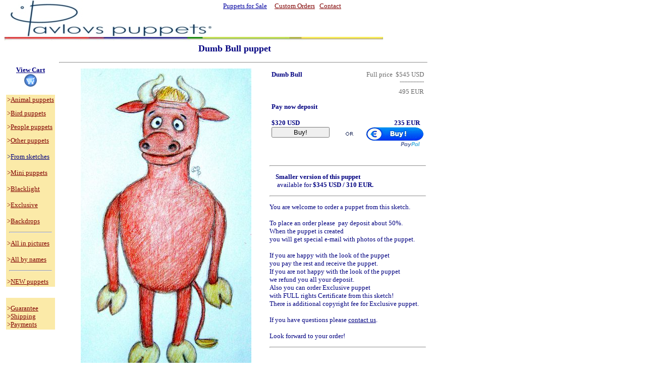

--- FILE ---
content_type: text/html
request_url: https://pavlovspuppets.com/bull_dumb.htm
body_size: 3785
content:
<html>

<head>
<meta http-equiv="Content-Type"
content="text/html; charset=windows-1251">
<meta name="DESCRIPTION"
content="Alligator puppet, Puppets for sale,Badger puppet,foam puppets for sale,puppet shop,custom made puppets,ventriloquist figures,dummies,masks,hand,foam mouth puppets. ">
<meta name="KEYWORDS"
content="alligator puppet, puppets for sale,Badger puppet,table top,foam,wide mouth,glove,puppets,ventriloquist figures,ventriloquist dummies,paper mache,masks,props,hand madedecorations,performances,custom design,puppetry,puppeteer,puppeteering,puppet design,foam mouth puppet,puppet sale,animal,film work,TV,resources for performers,sketch,performance design,Maria Pavlova,Ivan Pavlov,Czech Republick,people,pelican,Bible,ostrich,mouse,rabbit,walrus,monkey,leprechaun,girl,boy,man,woman,robber,entertainment,pig,fleece,foam,grifon,home entertainment,wood composition,birds,clown,wolf mask,moving eyes,rising eyebrows,theatre,theatre in suitcase,doll,marionettes,stage set,small stage,culture,teaching kids,">
<meta name="ROBOTS" content="ALL">
<meta name="DISTRIBUTION" content="GLOBAL">
<meta name="CONTENT-LANGUAGE" content="EN-US">
<meta name="RATING" content="GENERAL">
<meta name="RESOURCE-TYPE" content="DOCUMENT">
<meta name="REVISIT-AFTER" content="15 DAYS">
<meta name="REPLY-TO" content="http://pavlovspuppets.com">
<meta name="AUTHOR" content="WEBMEGS META TAG MAKER">
<meta name="REVISIT-AFTER" content="15 DAYS">
<meta name="COPYRIGHT" content="WEBMASTER">
<meta name="GENERATOR" content="Microsoft FrontPage Express 2.0">
<title>Dumb Bull puppet, Puppet for sale</title>
<link rel="shortcut icon" href="icon3.ico" type="image/icon">
</head>

<body bgcolor="#FFFFFF" link="#800000" topmargin="0">
<div align="left">

<table border="0" cellpadding="0" cellspacing="0">
    <tr>
        <td>&nbsp;</td>
        <td><pre> </pre>
        </td>
        <td valign="bottom"><div align="left"><pre><a
href="index.html"><img src="logo17.jpg"
alt="http://pavlovspuppets.com " border="0" width="400"
height="73"></a></pre>
        </div></td>
        <td valign="top"><pre><font color="#FFFFFF" size="3"
face="Verdana"><em><strong> </strong></em></font></pre>
        </td>
        <td valign="top"><pre><font color="#FFFFFF" size="5"
face="Verdana"><em><strong> </strong></em></font></pre>
        </td>
        <td valign="top"><div align="right"><pre><font
color="#800000" size="2" face="Verdana">    </font><a
href="index.html"><font color="#0000A0" size="2" face="Verdana">Puppets for Sale</font></a><font
color="#800000" size="4" face="Verdana">   </font><a
href="for.htm"><font color="#800000" size="2" face="Verdana">Custom Orders</font></a><font
color="#800000" size="2" face="Verdana">   </font><a
href="myself.htm"><font color="#800000" size="2" face="Verdana">Contact</font></a><font
color="#800000" size="2" face="Verdana">
</font></pre>
        </div></td>
        <td><div align="left"><table border="0" cellpadding="0"
        cellspacing="0">
            <tr>
                <td><pre>       </pre>
                </td>
                <td><pre><!--webbot bot="HTMLMarkup" startspan --><div id="google_translate_element" style="text-align: center; font-size: 8pt !important; font-family: Tahoma !important;"></div><script>
function googleTranslateElementInit() {
  new google.translate.TranslateElement({
    pageLanguage: 'en',
    layout: google.translate.TranslateElement.InlineLayout.SIMPLE
  }, 'google_translate_element');
}
</script><script src="//translate.google.com/translate_a/element.js?cb=googleTranslateElementInit"></script><br><!--webbot
bot="HTMLMarkup" endspan --></pre>
                </td>
            </tr>
        </table>
        </div></td>
    </tr>
</table>
</div><div align="left">

<table border="0" cellpadding="0" cellspacing="0"
bgcolor="#FBEAA8">
    <tr>
        <td colspan="7" bgcolor="#FFFFFF"><img src="line4.jpg"
        width="751" height="9"></td>
    </tr>
</table>
</div><div align="left">

<table border="0" cellpadding="4" cellspacing="0">
    <tr>
        <td colspan="2"><div align="center"><center><pre><font
color="#000080" size="4" face="Verdana"><strong>              Dumb Bull puppet</strong></font></pre>
        </center></div></td>
    </tr>
    <tr>
        <td align="center" valign="top" bgcolor="#FFFFFF"><div
        align="center"><center><table border="1" cellpadding="7"
        cellspacing="7" bordercolor="#FFFFFF"
        bordercolordark="#FFFFFF" bordercolorlight="#FFFFFF">
            <tr>
                <td align="center" bgcolor="#FFFFFF"
                bordercolor="#808080" bordercolordark="#000080"
                bordercolorlight="#808080"><p align="center"><a
                href="view_cart.htm"><font color="#000080"
                size="2" face="Verdana"><strong>View Cart</strong></font></a><font
                color="#000080" size="2" face="Verdana"><strong><br>
                </strong></font><a href="view_cart.htm"><font
                color="#008080" size="2" face="Verdana"><strong><img
                src="b4.gif" alt="View Cart" border="0"
                width="25" height="25"></strong></font></a></p>
                </td>
            </tr>
        </table>
        </center></div><div align="left"><table border="0"
        cellpadding="2" cellspacing="0" bgcolor="#FBEAA8"
        bordercolor="#FFFFFF" bordercolordark="#FFFFFF"
        bordercolorlight="#FFFFFF">
            <tr>
                <td><div align="left"><pre><font color="#800000"
size="2" face="Verdana">&gt;</font><a href="animal_puppets.htm"><font
color="#800000" size="2" face="Verdana">Animal puppets</font></a><font
color="#800000" size="2" face="Verdana">
</font><font color="#800000" size="1" face="Verdana">
</font><font color="#800000" size="2" face="Verdana">&gt;</font><a
href="bird_puppets.htm"><font color="#800000" size="2"
face="Verdana">Bird puppets</font></a><font color="#800000"
size="2" face="Verdana">
</font><font color="#800000" size="1" face="Verdana">
</font><font color="#800000" size="2" face="Verdana">&gt;</font><a
href="carved_people_puppets.htm"><font color="#800000" size="2"
face="Verdana">People puppets</font></a><font color="#800000"
size="2" face="Verdana">
</font><font color="#800000" size="1" face="Verdana">
</font><font color="#800000" size="2" face="Verdana">&gt;</font><a
href="special_puppets.htm"><font color="#800000" size="2"
face="Verdana">Other</font></a><a href="special_puppets.htm"><font
color="#800000" size="2" face="Verdana"> puppets</font></a><font
color="#800000" size="2" face="Verdana">
<u>
</u></font><font color="#000080" size="2" face="Verdana">&gt;</font><a
href="puppets_from_sketch.htm"><font color="#000080" size="2"
face="Verdana">From</font></a><a href="puppets_from_sketch.htm"><font
color="#000080" size="2" face="Verdana"> sketches</font></a><font
color="#800000" size="2" face="Verdana">

&gt;</font><a href="mini_puppets.htm"><font color="#800000"
size="2" face="Verdana">Mini puppets</font></a><font
color="#000080" size="2" face="Verdana">

</font><font color="#800000" size="2" face="Verdana">&gt;</font><a
href="blacklight_puppets.htm"><font color="#800000" size="2"
face="Verdana">Blacklight</font></a><font color="#000080"
size="2" face="Verdana">

</font><font color="#800000" size="2" face="Verdana">&gt;</font><a
href="exclusive_puppets.htm"><font color="#800000" size="2"
face="Verdana">Exclusive</font></a><font color="#000080" size="2"
face="Verdana">

</font><font color="#800000" size="2" face="Verdana">&gt;</font><a
href="backdrop.htm"><font color="#800000" size="2" face="Verdana">Backdrops</font></a></pre>
                </div><hr width="90%">
                <div align="left"><pre><font color="#800000"
size="2" face="Verdana">&gt;</font><a href="all.htm"><font
color="#800000" size="2" face="Verdana">All in pictures</font></a><font
color="#000080" size="2" face="Verdana">

</font><font color="#800000" size="2" face="Verdana">&gt;</font><a
href="all_names.htm"><font color="#800000" size="2"
face="Verdana">All by names</font></a></pre>
                </div><hr width="90%">
                <div align="left"><pre><font color="#800000"
size="2" face="Verdana">&gt;</font><a href="new_puppets.htm"><font
color="#800000" size="2" face="Verdana">NEW puppets</font></a></pre>
                </div></td>
            </tr>
            <tr>
                <td bgcolor="#FFFFFF" bordercolor="#FFFFFF"
                bordercolordark="#FFFFFF"
                bordercolorlight="#FFFFFF">&nbsp;</td>
            </tr>
            <tr>
                <td><div align="left"><pre><font color="#800000"
size="1" face="Verdana">
</font><font color="#800000" size="2" face="Verdana">&gt;</font><a
href="shipping.htm"><font color="#800000" size="2" face="Verdana">Guarantee</font></a><font
color="#800000" size="2" face="Verdana">
&gt;</font><a href="shipping.htm"><font color="#800000" size="2"
face="Verdana">Shipping</font></a><font color="#800000" size="2"
face="Verdana">
&gt;</font><a href="shipping.htm"><font color="#800000" size="2"
face="Verdana">Payments</font></a></pre>
                </div></td>
            </tr>
        </table>
        </div></td>
        <td valign="top"><hr>
        <div align="left"><table border="0">
            <tr>
                <td valign="top"><pre>     <img
src="s/bull_dumb.jpg" width="338" height="610">    </pre>
                <pre>
</pre>
                <div align="left"><table border="0"
                cellpadding="0" cellspacing="0">
                    <tr>
                        <td><font color="#000080" size="2"
                        face="Verdana">Share: </font></td>
                        <td><!--webbot bot="HTMLMarkup"
                        startspan --><!-- AddToAny BEGIN -->
<div class="a2a_kit a2a_kit_size_32 a2a_default_style">
<a class="a2a_dd" href="https://www.addtoany.com/share_save"></a><a class="a2a_button_facebook"></a><a class="a2a_button_twitter"></a><a class="a2a_button_google_plus"></a><a class="a2a_button_pinterest"></a><a class="a2a_button_email"></a>
</div>
<script type="text/javascript" src="//static.addtoany.com/menu/page.js"></script>
<!-- AddToAny END --><!--webbot
                        bot="HTMLMarkup" endspan --></td>
                    </tr>
                    <tr>
                        <td><!--webbot bot="HTMLMarkup"
                        startspan --><div id="fb-root"></div>
<script>(function(d, s, id) {
  var js, fjs = d.getElementsByTagName(s)[0];
  if (d.getElementById(id)) return;
  js = d.createElement(s); js.id = id;
  js.src = "//connect.facebook.net/en_US/sdk.js#xfbml=1&version=v2.3";
  fjs.parentNode.insertBefore(js, fjs);
}(document, 'script', 'facebook-jssdk'));</script><!--webbot
                        bot="HTMLMarkup" endspan --><font
                        size="1"><br>
                        </font></td>
                        <td valign="bottom"><font size="1"><br>
                        <!--webbot bot="HTMLMarkup" startspan --><div class="fb-like" data-href="https://www.facebook.com/pages/Pavlovs-Puppets/169572693266?ref=aymt_homepage_panel" data-layout="button" data-action="like" data-show-faces="true" data-share="false"></div><!--webbot
                        bot="HTMLMarkup" endspan --></font></td>
                    </tr>
                </table>
                </div><pre>
</pre>
                <pre> </pre>
                </td>
                <td valign="top"><div align="center"><center><table
                border="0" cellpadding="0" cellspacing="0">
                    <tr>
                        <td valign="top"><table border="0"
                        cellpadding="2">
                            <tr>
                                <td valign="top"><form
                                action="https://www.2checkout.com/checkout/purchase"
                                method="post">
                                    <input type="hidden"
                                    name="product_id" value="399"><input
                                    type="hidden" name="sid"
                                    value="103006"><p
                                    align="left"><font
                                    color="#000080" size="2"
                                    face="Verdana"><strong>Dumb
                                    Bull</strong></font><font
                                    color="#800000" size="2"
                                    face="Verdana"><br>
                                    </font><font color="#000080"
                                    size="2" face="Verdana"><strong><br>
                                    <br>
                                    <br>
                                    Pay now deposit<br>
                                    <br>
                                    $320 USD<br>
                                    </strong><input type="submit"
                                    value="         Buy!         "></font></p>
                                </form>
                                </td>
                            </tr>
                        </table>
                        </td>
                        <td valign="top"><table border="0"
                        cellpadding="2">
                            <tr>
                                <td valign="bottom"><form
                                action="https://www.paypal.com/cgi-bin/webscr"
                                method="post" target="paypal">
                                    <input type="hidden"
                                    name="add" value="1"><input
                                    type="hidden" name="amount"
                                    value="235.00"><input
                                    type="hidden" name="bn"
                                    value="PP-ShopCartBF"><input
                                    type="hidden" name="business"
                                    value="pavlovspuppets.com@gmail.com"><input
                                    type="hidden" name="cmd"
                                    value="_cart"><input
                                    type="hidden"
                                    name="currency_code"
                                    value="EUR"><input
                                    type="hidden"
                                    name="item_name"
                                    value="Dumb Bull puppet (deposit)"><input
                                    type="hidden" name="lc"
                                    value="US"><input
                                    type="hidden" name="no_note"
                                    value="1"><input
                                    type="hidden"
                                    name="no_shipping" value="0"><div
                                    align="right"><pre><font
color="#6A6A6A" size="2" face="Verdana">Full price  $545 USD</font><font
color="#6A6A6A" size="1" face="Verdana">
----------------
</font><font color="#6A6A6A" size="2" face="Verdana">495 EUR</font><font
size="5">
</font><font size="3">
</font><font size="4">
</font><font size="2">
</font><font color="#000080" size="2" face="Verdana"><strong>235 EUR</strong></font> 
   <input type="image" name="I15" src="btn_xpressCheckout_e.gif"
alt="Make payments with PayPal - it's fast, free and secure!"
align="bottom" border="0" width="155" height="45"></pre>
                                    </div>
                                </form>
                                </td>
                            </tr>
                        </table>
                        </td>
                    </tr>
                </table>
                </center></div><hr>
                <pre><font color="#000080" size="2"
face="Verdana"><strong>    Smaller version of this puppet
     </strong>available for<strong> $345 USD / 310 EUR.</strong></font></pre>
                <hr>
                <div align="left"><pre><font color="#000080"
size="2" face="Verdana">You are welcome to order a puppet from this sketch.

To place an order please  pay deposit about 50%.
When the puppet is created
you will get special e-mail with photos of the puppet.

If you are happy with the look of the puppet
you pay the rest and receive the puppet.
If you are not happy with the look of the puppet
we refund you all your deposit.
Also you can order Exclusive puppet
with FULL rights Certificate from this sketch!
There is additional copyright fee for Exclusive puppet.

If you have questions please </font><a href="myself.htm"><font
color="#000080" size="2" face="Verdana">contact us</font></a><font
color="#000080" size="2" face="Verdana">.

Look forward to your order!</font></pre>
                </div><hr>
                </td>
            </tr>
            <tr>
                <td colspan="2"><font size="2" face="Verdana"><strong>&gt;Description</strong></font><p><font
                color="#000080" size="2" face="Verdana">Dumb
                Bull, professional foam puppet.<br>
                31&quot;(79cm) tall. Weight is about 1,4 pound
                (0,65 kg)<br>
                Movable mouth. Fingers are bendable.<br>
                Dumb Bull is a professionally designed puppet so
                it is easy<br>
                to use and perform with for professional
                puppeteers, amateures and children as well.<br>
                The puppet has convenient grip control for the
                mouth.<br>
                This puppet is made out of foam and covered with
                fleece.<br>
                </font></p>
                <p><font color="#000080" size="2" face="Verdana">Customization
                of this puppet is possible.<br>
                Please </font><a href="myself.htm"><font
                color="#800000" size="2" face="Verdana">contact
                us</font></a><font color="#800000" size="2"
                face="Verdana"> </font><font color="#000080"
                size="2" face="Verdana">with your request.</font></p>
                </td>
            </tr>
        </table>
        </div></td>
    </tr>
    <tr>
        <td colspan="2"><hr>
        <p><font color="#000080" face="Verdana"><strong>MORE</strong></font></p>
        <div align="left"><table border="0" cellpadding="6"
        cellspacing="0">
            <tr>
                <td valign="top"><a href="buffalo.htm"><font
                color="#800000" size="2" face="Verdana"><strong>Buffalo
                puppet</strong></font></a><font color="#800000"
                size="2" face="Verdana"><strong><br>
                </strong></font><a href="buffalo.htm"><font
                color="#000080"><img src="s/buffalo0.jpg"
                alt="Click for more pictures, info and purchase."
                border="0" width="166" height="147"></font></a></td>
                <td valign="top"><a href="bull_puppet.htm"><font
                color="#800000" size="2" face="Verdana"><strong>Bull
                puppet</strong></font></a><font color="#800000"
                size="2" face="Verdana"><strong><br>
                </strong></font><a href="bull_puppet.htm"><font
                color="#000080"><img src="s/bull0.jpg"
                alt="Click for more pictures, info and purchase."
                border="0" width="157" height="146"></font></a></td>
            </tr>
        </table>
        </div><hr>
        <div align="left"><table border="0" cellpadding="0"
        cellspacing="0" bgcolor="#FFFFFF">
            <tr>
                <td><pre><font color="#008080" size="2"
face="Verdana"> </font><a href="index.html"><font color="#800000"
size="2" face="Verdana"><u>Puppets for sale</u></font></a><font
color="#FFFFFF" size="2" face="Verdana">----</font><a
href="for.htm"><font color="#800000" size="2" face="Verdana"><u>Custom Orders</u></font></a><font
color="#FFFFFF" size="2" face="Verdana">----</font><a
href="myself.htm"><font color="#800000" size="2" face="Verdana"><u>Contact</u></font></a><font
color="#FFFFFF" size="1" face="Verdana">-</font></pre>
                </td>
            </tr>
        </table>
        </div></td>
    </tr>
</table>
</div>
</body>
</html>
